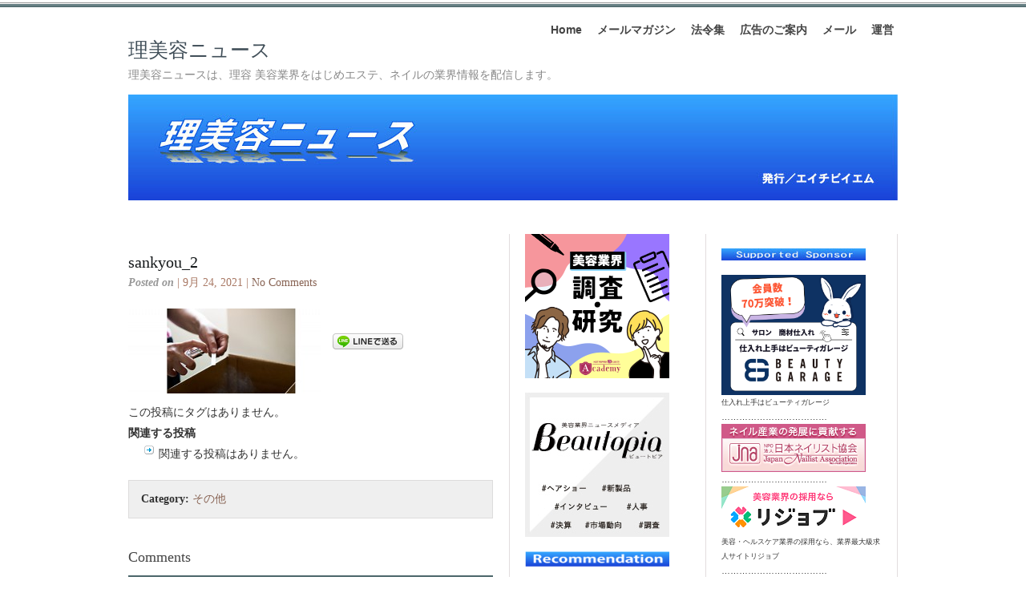

--- FILE ---
content_type: text/html; charset=UTF-8
request_url: https://ribiyo-news.jp/?attachment_id=33137
body_size: 83191
content:
<!DOCTYPE html PUBLIC "-//W3C//DTD XHTML 1.0 Transitional//EN" "http://www.w3.org/TR/xhtml1/DTD/xhtml1-transitional.dtd">
<html xmlns="http://www.w3.org/1999/xhtml">
<head profile="http://gmpg.org/xfn/11">
<meta http-equiv="Content-Type" content="text/html; charset=UTF-8" />
<meta name="distribution" content="global" />
<meta name="robots" content="follow, all" />
<meta name="language" content="en, sv" />

<title>成功へ導く梱包方法 sankyou_2 – 理美容ニュース</title>
<meta name="generator" content="WordPress 2.8.6" />
<!-- leave this for stats please -->

<link rel="Shortcut Icon" href="https://ribiyo-news.jp/wp-content/themes/elements-of-seo/images/favicon.ico" type="image/x-icon" />
<link rel="alternate" type="application/rss+xml" title="RSS 2.0" href="https://ribiyo-news.jp/?feed=rss2" />
<link rel="alternate" type="text/xml" title="RSS .92" href="https://ribiyo-news.jp/?feed=rss" />
<link rel="alternate" type="application/atom+xml" title="Atom 0.3" href="https://ribiyo-news.jp/?feed=atom" />
<link rel="pingback" href="https://ribiyo-news.jp/xmlrpc.php" />
	<link rel='archives' title='2026年1月' href='https://ribiyo-news.jp/?m=202601' />
	<link rel='archives' title='2025年12月' href='https://ribiyo-news.jp/?m=202512' />
	<link rel='archives' title='2025年11月' href='https://ribiyo-news.jp/?m=202511' />
	<link rel='archives' title='2025年10月' href='https://ribiyo-news.jp/?m=202510' />
	<link rel='archives' title='2025年9月' href='https://ribiyo-news.jp/?m=202509' />
	<link rel='archives' title='2025年8月' href='https://ribiyo-news.jp/?m=202508' />
	<link rel='archives' title='2025年7月' href='https://ribiyo-news.jp/?m=202507' />
	<link rel='archives' title='2025年6月' href='https://ribiyo-news.jp/?m=202506' />
	<link rel='archives' title='2025年5月' href='https://ribiyo-news.jp/?m=202505' />
	<link rel='archives' title='2025年4月' href='https://ribiyo-news.jp/?m=202504' />
	<link rel='archives' title='2025年3月' href='https://ribiyo-news.jp/?m=202503' />
	<link rel='archives' title='2025年2月' href='https://ribiyo-news.jp/?m=202502' />
	<link rel='archives' title='2025年1月' href='https://ribiyo-news.jp/?m=202501' />
	<link rel='archives' title='2024年12月' href='https://ribiyo-news.jp/?m=202412' />
	<link rel='archives' title='2024年11月' href='https://ribiyo-news.jp/?m=202411' />
	<link rel='archives' title='2024年10月' href='https://ribiyo-news.jp/?m=202410' />
	<link rel='archives' title='2024年9月' href='https://ribiyo-news.jp/?m=202409' />
	<link rel='archives' title='2024年8月' href='https://ribiyo-news.jp/?m=202408' />
	<link rel='archives' title='2024年7月' href='https://ribiyo-news.jp/?m=202407' />
	<link rel='archives' title='2024年6月' href='https://ribiyo-news.jp/?m=202406' />
	<link rel='archives' title='2024年5月' href='https://ribiyo-news.jp/?m=202405' />
	<link rel='archives' title='2024年4月' href='https://ribiyo-news.jp/?m=202404' />
	<link rel='archives' title='2024年3月' href='https://ribiyo-news.jp/?m=202403' />
	<link rel='archives' title='2024年2月' href='https://ribiyo-news.jp/?m=202402' />
	<link rel='archives' title='2024年1月' href='https://ribiyo-news.jp/?m=202401' />
	<link rel='archives' title='2023年12月' href='https://ribiyo-news.jp/?m=202312' />
	<link rel='archives' title='2023年11月' href='https://ribiyo-news.jp/?m=202311' />
	<link rel='archives' title='2023年10月' href='https://ribiyo-news.jp/?m=202310' />
	<link rel='archives' title='2023年9月' href='https://ribiyo-news.jp/?m=202309' />
	<link rel='archives' title='2023年8月' href='https://ribiyo-news.jp/?m=202308' />
	<link rel='archives' title='2023年7月' href='https://ribiyo-news.jp/?m=202307' />
	<link rel='archives' title='2023年6月' href='https://ribiyo-news.jp/?m=202306' />
	<link rel='archives' title='2023年5月' href='https://ribiyo-news.jp/?m=202305' />
	<link rel='archives' title='2023年4月' href='https://ribiyo-news.jp/?m=202304' />
	<link rel='archives' title='2023年3月' href='https://ribiyo-news.jp/?m=202303' />
	<link rel='archives' title='2023年2月' href='https://ribiyo-news.jp/?m=202302' />
	<link rel='archives' title='2023年1月' href='https://ribiyo-news.jp/?m=202301' />
	<link rel='archives' title='2022年12月' href='https://ribiyo-news.jp/?m=202212' />
	<link rel='archives' title='2022年11月' href='https://ribiyo-news.jp/?m=202211' />
	<link rel='archives' title='2022年10月' href='https://ribiyo-news.jp/?m=202210' />
	<link rel='archives' title='2022年9月' href='https://ribiyo-news.jp/?m=202209' />
	<link rel='archives' title='2022年8月' href='https://ribiyo-news.jp/?m=202208' />
	<link rel='archives' title='2022年7月' href='https://ribiyo-news.jp/?m=202207' />
	<link rel='archives' title='2022年6月' href='https://ribiyo-news.jp/?m=202206' />
	<link rel='archives' title='2022年5月' href='https://ribiyo-news.jp/?m=202205' />
	<link rel='archives' title='2022年4月' href='https://ribiyo-news.jp/?m=202204' />
	<link rel='archives' title='2022年3月' href='https://ribiyo-news.jp/?m=202203' />
	<link rel='archives' title='2022年2月' href='https://ribiyo-news.jp/?m=202202' />
	<link rel='archives' title='2022年1月' href='https://ribiyo-news.jp/?m=202201' />
	<link rel='archives' title='2021年12月' href='https://ribiyo-news.jp/?m=202112' />
	<link rel='archives' title='2021年11月' href='https://ribiyo-news.jp/?m=202111' />
	<link rel='archives' title='2021年10月' href='https://ribiyo-news.jp/?m=202110' />
	<link rel='archives' title='2021年9月' href='https://ribiyo-news.jp/?m=202109' />
	<link rel='archives' title='2021年8月' href='https://ribiyo-news.jp/?m=202108' />
	<link rel='archives' title='2021年7月' href='https://ribiyo-news.jp/?m=202107' />
	<link rel='archives' title='2021年6月' href='https://ribiyo-news.jp/?m=202106' />
	<link rel='archives' title='2021年5月' href='https://ribiyo-news.jp/?m=202105' />
	<link rel='archives' title='2021年4月' href='https://ribiyo-news.jp/?m=202104' />
	<link rel='archives' title='2021年3月' href='https://ribiyo-news.jp/?m=202103' />
	<link rel='archives' title='2021年2月' href='https://ribiyo-news.jp/?m=202102' />
	<link rel='archives' title='2021年1月' href='https://ribiyo-news.jp/?m=202101' />
	<link rel='archives' title='2020年12月' href='https://ribiyo-news.jp/?m=202012' />
	<link rel='archives' title='2020年11月' href='https://ribiyo-news.jp/?m=202011' />
	<link rel='archives' title='2020年10月' href='https://ribiyo-news.jp/?m=202010' />
	<link rel='archives' title='2020年9月' href='https://ribiyo-news.jp/?m=202009' />
	<link rel='archives' title='2020年8月' href='https://ribiyo-news.jp/?m=202008' />
	<link rel='archives' title='2020年7月' href='https://ribiyo-news.jp/?m=202007' />
	<link rel='archives' title='2020年6月' href='https://ribiyo-news.jp/?m=202006' />
	<link rel='archives' title='2020年5月' href='https://ribiyo-news.jp/?m=202005' />
	<link rel='archives' title='2020年4月' href='https://ribiyo-news.jp/?m=202004' />
	<link rel='archives' title='2020年3月' href='https://ribiyo-news.jp/?m=202003' />
	<link rel='archives' title='2020年2月' href='https://ribiyo-news.jp/?m=202002' />
	<link rel='archives' title='2020年1月' href='https://ribiyo-news.jp/?m=202001' />
	<link rel='archives' title='2019年12月' href='https://ribiyo-news.jp/?m=201912' />
	<link rel='archives' title='2019年11月' href='https://ribiyo-news.jp/?m=201911' />
	<link rel='archives' title='2019年10月' href='https://ribiyo-news.jp/?m=201910' />
	<link rel='archives' title='2019年9月' href='https://ribiyo-news.jp/?m=201909' />
	<link rel='archives' title='2019年8月' href='https://ribiyo-news.jp/?m=201908' />
	<link rel='archives' title='2019年7月' href='https://ribiyo-news.jp/?m=201907' />
	<link rel='archives' title='2019年6月' href='https://ribiyo-news.jp/?m=201906' />
	<link rel='archives' title='2019年5月' href='https://ribiyo-news.jp/?m=201905' />
	<link rel='archives' title='2019年4月' href='https://ribiyo-news.jp/?m=201904' />
	<link rel='archives' title='2019年3月' href='https://ribiyo-news.jp/?m=201903' />
	<link rel='archives' title='2019年2月' href='https://ribiyo-news.jp/?m=201902' />
	<link rel='archives' title='2019年1月' href='https://ribiyo-news.jp/?m=201901' />
	<link rel='archives' title='2018年12月' href='https://ribiyo-news.jp/?m=201812' />
	<link rel='archives' title='2018年11月' href='https://ribiyo-news.jp/?m=201811' />
	<link rel='archives' title='2018年10月' href='https://ribiyo-news.jp/?m=201810' />
	<link rel='archives' title='2018年9月' href='https://ribiyo-news.jp/?m=201809' />
	<link rel='archives' title='2018年8月' href='https://ribiyo-news.jp/?m=201808' />
	<link rel='archives' title='2018年7月' href='https://ribiyo-news.jp/?m=201807' />
	<link rel='archives' title='2018年6月' href='https://ribiyo-news.jp/?m=201806' />
	<link rel='archives' title='2018年5月' href='https://ribiyo-news.jp/?m=201805' />
	<link rel='archives' title='2018年4月' href='https://ribiyo-news.jp/?m=201804' />
	<link rel='archives' title='2018年3月' href='https://ribiyo-news.jp/?m=201803' />
	<link rel='archives' title='2018年2月' href='https://ribiyo-news.jp/?m=201802' />
	<link rel='archives' title='2018年1月' href='https://ribiyo-news.jp/?m=201801' />
	<link rel='archives' title='2017年12月' href='https://ribiyo-news.jp/?m=201712' />
	<link rel='archives' title='2017年11月' href='https://ribiyo-news.jp/?m=201711' />
	<link rel='archives' title='2017年10月' href='https://ribiyo-news.jp/?m=201710' />
	<link rel='archives' title='2017年9月' href='https://ribiyo-news.jp/?m=201709' />
	<link rel='archives' title='2017年8月' href='https://ribiyo-news.jp/?m=201708' />
	<link rel='archives' title='2017年7月' href='https://ribiyo-news.jp/?m=201707' />
	<link rel='archives' title='2017年6月' href='https://ribiyo-news.jp/?m=201706' />
	<link rel='archives' title='2017年5月' href='https://ribiyo-news.jp/?m=201705' />
	<link rel='archives' title='2017年4月' href='https://ribiyo-news.jp/?m=201704' />
	<link rel='archives' title='2017年3月' href='https://ribiyo-news.jp/?m=201703' />
	<link rel='archives' title='2017年2月' href='https://ribiyo-news.jp/?m=201702' />
	<link rel='archives' title='2017年1月' href='https://ribiyo-news.jp/?m=201701' />
	<link rel='archives' title='2016年12月' href='https://ribiyo-news.jp/?m=201612' />
	<link rel='archives' title='2016年11月' href='https://ribiyo-news.jp/?m=201611' />
	<link rel='archives' title='2016年10月' href='https://ribiyo-news.jp/?m=201610' />
	<link rel='archives' title='2016年9月' href='https://ribiyo-news.jp/?m=201609' />
	<link rel='archives' title='2016年8月' href='https://ribiyo-news.jp/?m=201608' />
	<link rel='archives' title='2016年7月' href='https://ribiyo-news.jp/?m=201607' />
	<link rel='archives' title='2016年6月' href='https://ribiyo-news.jp/?m=201606' />
	<link rel='archives' title='2016年5月' href='https://ribiyo-news.jp/?m=201605' />
	<link rel='archives' title='2016年4月' href='https://ribiyo-news.jp/?m=201604' />
	<link rel='archives' title='2016年3月' href='https://ribiyo-news.jp/?m=201603' />
	<link rel='archives' title='2016年2月' href='https://ribiyo-news.jp/?m=201602' />
	<link rel='archives' title='2016年1月' href='https://ribiyo-news.jp/?m=201601' />
	<link rel='archives' title='2015年12月' href='https://ribiyo-news.jp/?m=201512' />
	<link rel='archives' title='2015年11月' href='https://ribiyo-news.jp/?m=201511' />
	<link rel='archives' title='2015年10月' href='https://ribiyo-news.jp/?m=201510' />
	<link rel='archives' title='2015年9月' href='https://ribiyo-news.jp/?m=201509' />
	<link rel='archives' title='2015年8月' href='https://ribiyo-news.jp/?m=201508' />
	<link rel='archives' title='2015年7月' href='https://ribiyo-news.jp/?m=201507' />
	<link rel='archives' title='2015年6月' href='https://ribiyo-news.jp/?m=201506' />
	<link rel='archives' title='2015年5月' href='https://ribiyo-news.jp/?m=201505' />
	<link rel='archives' title='2015年4月' href='https://ribiyo-news.jp/?m=201504' />
	<link rel='archives' title='2015年3月' href='https://ribiyo-news.jp/?m=201503' />
	<link rel='archives' title='2015年2月' href='https://ribiyo-news.jp/?m=201502' />
	<link rel='archives' title='2015年1月' href='https://ribiyo-news.jp/?m=201501' />
	<link rel='archives' title='2014年12月' href='https://ribiyo-news.jp/?m=201412' />
	<link rel='archives' title='2014年11月' href='https://ribiyo-news.jp/?m=201411' />
	<link rel='archives' title='2014年10月' href='https://ribiyo-news.jp/?m=201410' />
	<link rel='archives' title='2014年9月' href='https://ribiyo-news.jp/?m=201409' />
	<link rel='archives' title='2014年8月' href='https://ribiyo-news.jp/?m=201408' />
	<link rel='archives' title='2014年7月' href='https://ribiyo-news.jp/?m=201407' />
	<link rel='archives' title='2014年6月' href='https://ribiyo-news.jp/?m=201406' />
	<link rel='archives' title='2014年5月' href='https://ribiyo-news.jp/?m=201405' />
	<link rel='archives' title='2014年4月' href='https://ribiyo-news.jp/?m=201404' />
	<link rel='archives' title='2014年3月' href='https://ribiyo-news.jp/?m=201403' />
	<link rel='archives' title='2014年2月' href='https://ribiyo-news.jp/?m=201402' />
	<link rel='archives' title='2014年1月' href='https://ribiyo-news.jp/?m=201401' />
	<link rel='archives' title='2013年12月' href='https://ribiyo-news.jp/?m=201312' />
	<link rel='archives' title='2013年11月' href='https://ribiyo-news.jp/?m=201311' />
	<link rel='archives' title='2013年10月' href='https://ribiyo-news.jp/?m=201310' />
	<link rel='archives' title='2013年9月' href='https://ribiyo-news.jp/?m=201309' />
	<link rel='archives' title='2013年8月' href='https://ribiyo-news.jp/?m=201308' />
	<link rel='archives' title='2013年7月' href='https://ribiyo-news.jp/?m=201307' />
	<link rel='archives' title='2013年6月' href='https://ribiyo-news.jp/?m=201306' />
	<link rel='archives' title='2013年5月' href='https://ribiyo-news.jp/?m=201305' />
	<link rel='archives' title='2013年4月' href='https://ribiyo-news.jp/?m=201304' />
	<link rel='archives' title='2013年3月' href='https://ribiyo-news.jp/?m=201303' />
	<link rel='archives' title='2013年2月' href='https://ribiyo-news.jp/?m=201302' />
	<link rel='archives' title='2013年1月' href='https://ribiyo-news.jp/?m=201301' />
	<link rel='archives' title='2012年12月' href='https://ribiyo-news.jp/?m=201212' />
	<link rel='archives' title='2012年11月' href='https://ribiyo-news.jp/?m=201211' />
	<link rel='archives' title='2012年10月' href='https://ribiyo-news.jp/?m=201210' />
	<link rel='archives' title='2012年9月' href='https://ribiyo-news.jp/?m=201209' />
	<link rel='archives' title='2012年8月' href='https://ribiyo-news.jp/?m=201208' />
	<link rel='archives' title='2012年7月' href='https://ribiyo-news.jp/?m=201207' />
	<link rel='archives' title='2012年6月' href='https://ribiyo-news.jp/?m=201206' />
	<link rel='archives' title='2012年5月' href='https://ribiyo-news.jp/?m=201205' />
	<link rel='archives' title='2012年4月' href='https://ribiyo-news.jp/?m=201204' />
	<link rel='archives' title='2012年3月' href='https://ribiyo-news.jp/?m=201203' />
	<link rel='archives' title='2012年2月' href='https://ribiyo-news.jp/?m=201202' />
	<link rel='archives' title='2012年1月' href='https://ribiyo-news.jp/?m=201201' />
	<link rel='archives' title='2011年12月' href='https://ribiyo-news.jp/?m=201112' />
	<link rel='archives' title='2011年11月' href='https://ribiyo-news.jp/?m=201111' />
	<link rel='archives' title='2011年10月' href='https://ribiyo-news.jp/?m=201110' />
	<link rel='archives' title='2011年9月' href='https://ribiyo-news.jp/?m=201109' />
	<link rel='archives' title='2011年8月' href='https://ribiyo-news.jp/?m=201108' />
	<link rel='archives' title='2011年7月' href='https://ribiyo-news.jp/?m=201107' />
	<link rel='archives' title='2011年6月' href='https://ribiyo-news.jp/?m=201106' />
	<link rel='archives' title='2011年5月' href='https://ribiyo-news.jp/?m=201105' />
	<link rel='archives' title='2011年4月' href='https://ribiyo-news.jp/?m=201104' />
	<link rel='archives' title='2011年3月' href='https://ribiyo-news.jp/?m=201103' />
	<link rel='archives' title='2011年2月' href='https://ribiyo-news.jp/?m=201102' />
	<link rel='archives' title='2011年1月' href='https://ribiyo-news.jp/?m=201101' />
	<link rel='archives' title='2010年12月' href='https://ribiyo-news.jp/?m=201012' />
	<link rel='archives' title='2010年11月' href='https://ribiyo-news.jp/?m=201011' />
	<link rel='archives' title='2010年10月' href='https://ribiyo-news.jp/?m=201010' />
	<link rel='archives' title='2010年9月' href='https://ribiyo-news.jp/?m=201009' />
	<link rel='archives' title='2010年8月' href='https://ribiyo-news.jp/?m=201008' />
	<link rel='archives' title='2010年7月' href='https://ribiyo-news.jp/?m=201007' />
	<link rel='archives' title='2010年6月' href='https://ribiyo-news.jp/?m=201006' />
	<link rel='archives' title='2010年5月' href='https://ribiyo-news.jp/?m=201005' />
	<link rel='archives' title='2010年4月' href='https://ribiyo-news.jp/?m=201004' />
	<link rel='archives' title='2010年3月' href='https://ribiyo-news.jp/?m=201003' />
	<link rel='archives' title='2010年2月' href='https://ribiyo-news.jp/?m=201002' />
	<link rel='archives' title='2010年1月' href='https://ribiyo-news.jp/?m=201001' />
	<link rel='archives' title='2009年12月' href='https://ribiyo-news.jp/?m=200912' />
	<link rel='archives' title='2009年11月' href='https://ribiyo-news.jp/?m=200911' />
	<link rel='archives' title='2009年10月' href='https://ribiyo-news.jp/?m=200910' />
<script type="text/javascript" src="http://yui.yahooapis.com/combo?2.7.0/build/yahoo-dom-event/yahoo-dom-event.js&2.7.0/build/animation/animation-min.js"></script><link rel="stylesheet" type="text/css" href="https://ribiyo-news.jp/wp-content/plugins/wp-to-top/css/wp-to-top.css" /><!--[if lte IE 6]><link rel="stylesheet" type="text/css" href="https://ribiyo-news.jp/wp-content/plugins/wp-to-top/css/wp-to-topie6.css" /><![endif]--><link rel="alternate" type="application/rss+xml" title="理美容ニュース &raquo; sankyou_2 のコメントのフィード" href="https://ribiyo-news.jp/?feed=rss2&amp;p=33137" />
<link rel='stylesheet' id='contact-form-7-css'  href='https://ribiyo-news.jp/wp-content/plugins/contact-form-7/styles.css?ver=2.2.1' type='text/css' media='all' />
<link rel='stylesheet' id='wp-pagenavi-css'  href='https://ribiyo-news.jp/wp-content/plugins/wp-pagenavi/pagenavi-css.css?ver=2.70' type='text/css' media='' />
<script type='text/javascript' src='https://ribiyo-news.jp/wp-content/plugins/wp-to-top/js/wp-to-top.js?ver=2.8.6'></script>
<script type='text/javascript' src='https://ribiyo-news.jp/wp-includes/js/jquery/jquery.js?ver=1.3.2'></script>
<link rel="EditURI" type="application/rsd+xml" title="RSD" href="https://ribiyo-news.jp/xmlrpc.php?rsd" />
<link rel="wlwmanifest" type="application/wlwmanifest+xml" href="https://ribiyo-news.jp/wp-includes/wlwmanifest.xml" /> 
<link rel='index' title='理美容ニュース' href='https://ribiyo-news.jp' />
<link rel='up' title='成功へ導く梱包方法' href='https://ribiyo-news.jp/?p=33135' />
<link rel='prev' title='成功へ導く梱包方法' href='https://ribiyo-news.jp/?p=33135' />
<meta name="generator" content="WordPress 2.8.6" />

<!-- All in One SEO Pack 1.6.10.2 by Michael Torbert of Semper Fi Web Design[418,460] -->
<link rel="canonical" href="https://ribiyo-news.jp/?attachment_id=33137" />
<!-- /all in one seo pack -->
<link rel="alternate" media="handheld" type="text/html" href="https://ribiyo-news.jp/?attachment_id=33137" />
<!-- BEGIN: WP Social Bookmarking Light -->
<script type="text/javascript" src="http://connect.facebook.net/ja_JP/all.js#xfbml=1"></script>
<style type="text/css">
.wp_social_bookmarking_light{
    border: 0 !important;
    padding: 0 !important;
    margin: 0 !important;
}
.wp_social_bookmarking_light div{
    float: left !important;
    border: 0 !important;
    padding: 0 !important;
    margin: 0 5px 0px 0 !important;
    height: 23px !important;
    text-indent: 0 !important;
}
.wp_social_bookmarking_light img{
    border: 0 !important;
    padding: 0;
    margin: 0;
    vertical-align: top !important;
}
.wp_social_bookmarking_light_clear{
    clear: both !important;
}
.wsbl_twitter{
    width: 100px;
}</style>
<!-- END: WP Social Bookmarking Light -->
<style type="text/css" media="screen">
<!-- @import url( https://ribiyo-news.jp/wp-content/themes/elements-of-seo/style.css ); -->
</style>
</head>

<body>

<div id="wrap">

<div id="stripe"></div>

	<div id="nav">
		<ul>
			<li><a href="https://ribiyo-news.jp">Home</a></li>
			<li class="page_item page-item-134"><a href="https://ribiyo-news.jp/?page_id=134" title="メールマガジン">メールマガジン</a></li>
<li class="page_item page-item-918"><a href="https://ribiyo-news.jp/?page_id=918" title="法令集">法令集</a></li>
<li class="page_item page-item-137"><a href="https://ribiyo-news.jp/?page_id=137" title="広告のご案内">広告のご案内</a></li>
<li class="page_item page-item-132"><a href="https://ribiyo-news.jp/?page_id=132" title="メール">メール</a></li>
<li class="page_item page-item-141"><a href="https://ribiyo-news.jp/?page_id=141" title="運営">運営</a></li>
		</ul>
	</div>

	<div id="masthead">
		<h1><a href="https://ribiyo-news.jp">理美容ニュース</a></h1>
		<h3>理美容ニュースは、理容 美容業界をはじめエステ、ネイルの業界情報を配信します。</h3>
	</div>

	<div id="banner" onclick="location.href='https://ribiyo-news.jp';" style="cursor: pointer;"></div>

<div id="content">

<div id="contentleft">
		<h1><a href="https://ribiyo-news.jp/?attachment_id=33137" rel="bookmark">sankyou_2</a></h1>
	
	<p class="date"><b>Posted on</b> | 9月 24, 2021 | <a href="https://ribiyo-news.jp/?attachment_id=33137#respond" title="sankyou_2 へのコメント">No Comments</a></p>
	
	  
	<p class="attachment"><a href='https://ribiyo-news.jp/wp-content/uploads/2021/09/sankyou_22.jpg' title='sankyou_2'><img width="240" height="106" src="https://ribiyo-news.jp/wp-content/uploads/2021/09/sankyou_22-240x106.jpg" class="attachment-medium" alt="" title="sankyou_2" /></a></p>
<div class='wp_social_bookmarking_light'><div class="wsbl_facebook_like"><fb:like href="https://ribiyo-news.jp/?attachment_id=33137" send="false" layout="button_count" width="100" show_faces="false" action="like" colorscheme="light" font=""></fb:like></div><div class="wsbl_twitter"><iframe allowtransparency="true" frameborder="0" scrolling="no" src="http://platform.twitter.com/widgets/tweet_button.html?url=https%3A%2F%2Fribiyo-news.jp%2F%3Fattachment_id%3D33137&amp;text=sankyou_2&amp;lang=ja&amp;count=horizontal" style="width:130px; height:20px;"></iframe></div><div class="wsbl_line"><a href='http://line.naver.jp/R/msg/text/?sankyou_2%0D%0Ahttps://ribiyo-news.jp/?attachment_id=33137' title='LINEで送る' rel=nofollow class='wp_social_bookmarking_light_a' target=_blank><img src='https://ribiyo-news.jp/wp-content/plugins/wp-social-bookmarking-light/images/line88x20.png' alt='LINEで送る' title='LINEで送る' width='88' height='20' class='wp_social_bookmarking_light_img' /></a></div></div><br class='wp_social_bookmarking_light_clear' />この投稿にタグはありません。
	<h4>関連する投稿</h4>
	<ul class="st-related-posts">
	<li>関連する投稿はありません。</li>
	</ul>

<div style="clear:both;"></div>
	
	<div class="bt-links"><strong>Category:</strong> <a href="https://ribiyo-news.jp/?cat=50" title="その他 の投稿をすべて表示" rel="category">その他</a><br /></div>
	
	<!--
	<rdf:RDF xmlns:rdf="http://www.w3.org/1999/02/22-rdf-syntax-ns#"
				xmlns:dc="http://purl.org/dc/elements/1.1/"
				xmlns:trackback="http://madskills.com/public/xml/rss/module/trackback/">
			<rdf:Description rdf:about="https://ribiyo-news.jp/?attachment_id=33137"
    dc:identifier="https://ribiyo-news.jp/?attachment_id=33137"
    dc:title="sankyou_2"
    trackback:ping="https://ribiyo-news.jp/wp-trackback.php?p=33137" />
</rdf:RDF>	-->
	
	<h3>Comments</h3>
	
<!-- You can start editing here. -->

<div id="commentblock">

			<!-- If comments are closed. -->
		<p class="nocomments">Comments are closed.</p></div>

	

	
	
	</div>
	
<!-- begin l_sidebar -->

	<div id="l_sidebar">

	<li id="text-22" class="widget widget_text">			<div class="textwidget"><a href="https://hba.beauty.hotpepper.jp/search/?vos=othbaxotrbotrb20221018"><img src="https://ribiyo-news.jp/wp-content/uploads/2022/10/bnr_ribiyo-news_search_top.png" border="0" alt="“beauty.hotpepper"></a>
</br>
</br>
<a href="https://www.beautopia.jp/?utm_source=ribiyonews&utm_medium=affiliate"><img src="https://ribiyo-news.jp/wp-content/uploads/2025/03/beautopia-salon-news-ad.jpg" border="0" alt="“first"></a></div>
		</li>
<li id="text-2" class="widget widget_text">			<div class="textwidget"><br>
<img src="https://ribiyo-news.jp/wp-content/uploads/2014/09/recommendation_logo180.png" width="180" height="20"><br>
&nbsp;<br>

<a href="https://ribiyo-news.jp/?p=48426"><img src=https://ribiyo-news.jp/wp-content/uploads/2025/11/bishou2025.jpg
" border="0" alt="“"></a><br>
美翔祭“Anniversary”<br><br>

<a href="https://ribiyo-news.jp/?p=47705
"><img src=https://ribiyo-news.jp/wp-content/uploads/2025/09/hair.jpg
" border="0" alt="1 direction"></a><br>
1 direction/110th TM mode<br><br>

<a href="https://ribiyo-news.jp/?p=47702
"><img src=https://ribiyo-news.jp/wp-content/uploads/2025/09/obi.jpg
" border="0" alt="「フージョン」「櫻花）」"></a><br>
「フージョン」「櫻花）」/110th TM mode<br><br>

<a href="https://ribiyo-news.jp/?p=47657
"><img src=https://ribiyo-news.jp/wp-content/uploads/2025/09/iwatani_180.jpg
" border="0" alt="Chronos Kairos"></a><br>
Chronos Kairos<br><br>

<a href="https://ribiyo-news.jp/?p=47525
"><img src=https://ribiyo-news.jp/wp-content/uploads/2025/08/1801.jpg
" border="0" alt="“zero essence"></a><br>
zero essence<br><br>

<a href="https://ribiyonews-plus.jp/?p=14616
"><img src=https://ribiyo-news.jp/wp-content/uploads/2025/08/180.jpg
" border="0" alt="“Hair Creation-2026「Eance」"></a><br>
Hair Creation-2026「Eance」<br><br>

<a href="https://ribiyo-news.jp/?p=42768"><img src=https://ribiyo-news.jp/wp-content/uploads/2024/06/nail_180.png
" border="0" alt="“Become a nail artist"></a><br>
Become a nail artist<br><br>
</div>
		</li>
<li id="search-3" class="widget widget_search"><h2 class="widgettitle">理美容ニュース検索</h2>
<form role="search" method="get" id="searchform" action="https://ribiyo-news.jp/" >
	<div><label class="screen-reader-text" for="s">検索:</label>
	<input type="text" value="" name="s" id="s" />
	<input type="submit" id="searchsubmit" value="検索" />
	</div>
	</form></li>
<li id="text-17" class="widget widget_text"><h2 class="widgettitle">データ＜資料／政府、日本公庫＞</h2>
			<div class="textwidget"><p>【美容系料金／2024年】<br />
小売物価統計調査より<br />
＜2025年5月＞<br />
（県庁所在都市の平均）<br />
品目／料金(円)／(前年比)<br />
理髪料／3,728(+60)<br />
パーマネント代／8,697(+153)<br />
カット代／3,735(+52)<br />
ヘアカラーリング代／6,375(+133)<br />
エステティック料金／12,264(＋276)<br />
‥‥‥‥‥‥‥‥<br />
【消費者物価指数／2024年】<br />
＜2025年1月＞<br />
品目：指数(前年比)<br />
総合指数：108.5(＋2.7)<br />
理髪料：103.3(＋1.4)<br />
パーマネント代：104.3(＋1.4)<br />
カット代：104.4(＋1.5)<br />
ヘアカラーリング代：104.3(＋1.5)<br />
エステティック料金：106.2(＋1.5)<br />
＊2020年＝100<br />
‥‥‥‥‥‥‥‥<br />
【美容品目の家計調査／2024年】<br />
1世帯当り年間支払金額<br />
＜2025年2月＞<br />
品目：金額(前年比／％)<br />
理髪：4903円（＋0.4）<br />
パーマ：2430円（－1.7）<br />
カット：6991円（+2.8）<br />
その他：2万4160円（+5.4）<br />
＊家計調査「二人以上の世帯」より<br />
‥‥‥‥‥‥‥‥<br />
【日本政策金融公庫・生衛融資】<br />
＜2026年1月5日発表＞<br />
融資の種類：利率<br />
・無担保融資の基準金利（税務申告を2期終えている人）：3.20-4.70％<br />
・有担保融資の基準金利：2.20-4.30％<br />
・マル経融資（特利Ｆ）：2.30％<br />
＊条件によって金利が違います。<br />
＊上記以外の融資と利率は<br />
<A target="_blank" href="https://www.jfc.go.jp/n/rate/index.html">日本公庫融資情報</A></p>
</div>
		</li>
<li id="text-25" class="widget widget_text"><h2 class="widgettitle">業界データ</h2>
			<div class="textwidget"><a href="https://ribiyonews-plus.jp/?p=14560" target="_blank">国勢調査にみる理美容師数100年の推移</a>
<br>
<a href="https://ribiyonews-plus.jp/?p=14568" target="_blank">国勢調査(2020年)</a>
<br>
<a href="https://ribiyonews-plus.jp/?p=14702" target="_blank">経済センサス活動調査（2021年）</a>
<br>
<a href="https://ribiyo-news.jp/?p=31467" target="_blank">経済センサス基礎調査（2019年）</a>
<br>
<a href="https://ribiyo-news.jp/?p=37985
" target="_blank">経済センサス活動調査（2016年）細分類</a>
<br>
<a href="https://ribiyo-news.jp/?p=39267" target="_blank">PIO-NET相談件数（2022年度）</a>
<br>
<a href="https://ribiyo-news.jp/?p=43917" target="_blank">新規免許登録件数（令和5年度）</a>
<br>
<a href="https://ribiyo-news.jp/?p=40433" target="_blank">衛生行政報告（2023年3月末）</a>
<br>
<a href="https://ribiyo-news.jp/?p=46044" target="_blank">小売物価統計調査／2024年</a>
<br>
<a href="https://ribiyo-news.jp/?p=35729" target="_blank">推定市場規模（2021年）</a>
<br>
<a href="https://ribiyo-news.jp/?p=45121" target="_blank">美容系消費者物価指数（2024年）</a>
<br>
<a href="https://ribiyo-news.jp/?p=45258" target="_blank">家計調査2024年</a>
<br>
<a href="https://ribiyo-news.jp/?p=39759" target="_blank">家計調査　長期データ</a>
<br>
<a href="https://ribiyo-news.jp/?p=45763" target="_blank">賃金構造基本統計調査（ 2024年）</a>
<br>
<a href="https://ribiyo-news.jp/?p=31570" target="_blank">経済構造実態調査／2019年</a>
<br>
<a href="https://ribiyo-news.jp/?p=32421" target="_blank">卒就職者の美容業離職状況（2016年）</a>
<br>
<a href="http://ribiyo-news.jp/?p=26751" target="_blank">訪問理美容の利用実態調査</a>
<br>
<a href="http://ribiyo-news.jp/?p=27327" target="_blank">専門学校生調査（2016年）</a>
<br>
<a href="https://ribiyo-news.jp/?p=44261" target="_blank">白髪・薄毛人口（2024年）</a>
<br>
<a href="https://ribiyo-news.jp/?p=44552" target="_blank">理容・美容　組合員数（2024年）</a>
<br>
<a href="https://ribiyo-news.jp/?p=46385" target="_blank">理美容師のカスハラ被害（2024年）</a>
<br>
<a href="https://ribiyo-news.jp/?p=46370" target="_blank">理容統計年報（2025年版）</a>
<br>
<a href="https://ribiyo-news.jp/?p=46982" target="_blank">美容センサス2025年上期</a>
<br>
<a href="https://ribiyo-news.jp/?p=46126" target="_blank">美容サロン就業実態調査2025</a>
<br>
</div>
		</li>
<li id="archives-2" class="widget widget_archive"><h2 class="widgettitle">理美容ニュース　過去記事</h2>
		<select name="archive-dropdown" onchange='document.location.href=this.options[this.selectedIndex].value;'> <option value="">月を選択</option> 	<option value='https://ribiyo-news.jp/?m=202601'> 2026年1月 &nbsp;(39)</option>
	<option value='https://ribiyo-news.jp/?m=202512'> 2025年12月 &nbsp;(67)</option>
	<option value='https://ribiyo-news.jp/?m=202511'> 2025年11月 &nbsp;(82)</option>
	<option value='https://ribiyo-news.jp/?m=202510'> 2025年10月 &nbsp;(78)</option>
	<option value='https://ribiyo-news.jp/?m=202509'> 2025年9月 &nbsp;(75)</option>
	<option value='https://ribiyo-news.jp/?m=202508'> 2025年8月 &nbsp;(47)</option>
	<option value='https://ribiyo-news.jp/?m=202507'> 2025年7月 &nbsp;(80)</option>
	<option value='https://ribiyo-news.jp/?m=202506'> 2025年6月 &nbsp;(73)</option>
	<option value='https://ribiyo-news.jp/?m=202505'> 2025年5月 &nbsp;(89)</option>
	<option value='https://ribiyo-news.jp/?m=202504'> 2025年4月 &nbsp;(75)</option>
	<option value='https://ribiyo-news.jp/?m=202503'> 2025年3月 &nbsp;(72)</option>
	<option value='https://ribiyo-news.jp/?m=202502'> 2025年2月 &nbsp;(71)</option>
	<option value='https://ribiyo-news.jp/?m=202501'> 2025年1月 &nbsp;(54)</option>
	<option value='https://ribiyo-news.jp/?m=202412'> 2024年12月 &nbsp;(53)</option>
	<option value='https://ribiyo-news.jp/?m=202411'> 2024年11月 &nbsp;(72)</option>
	<option value='https://ribiyo-news.jp/?m=202410'> 2024年10月 &nbsp;(71)</option>
	<option value='https://ribiyo-news.jp/?m=202409'> 2024年9月 &nbsp;(60)</option>
	<option value='https://ribiyo-news.jp/?m=202408'> 2024年8月 &nbsp;(72)</option>
	<option value='https://ribiyo-news.jp/?m=202407'> 2024年7月 &nbsp;(59)</option>
	<option value='https://ribiyo-news.jp/?m=202406'> 2024年6月 &nbsp;(68)</option>
	<option value='https://ribiyo-news.jp/?m=202405'> 2024年5月 &nbsp;(68)</option>
	<option value='https://ribiyo-news.jp/?m=202404'> 2024年4月 &nbsp;(82)</option>
	<option value='https://ribiyo-news.jp/?m=202403'> 2024年3月 &nbsp;(86)</option>
	<option value='https://ribiyo-news.jp/?m=202402'> 2024年2月 &nbsp;(80)</option>
	<option value='https://ribiyo-news.jp/?m=202401'> 2024年1月 &nbsp;(57)</option>
	<option value='https://ribiyo-news.jp/?m=202312'> 2023年12月 &nbsp;(57)</option>
	<option value='https://ribiyo-news.jp/?m=202311'> 2023年11月 &nbsp;(75)</option>
	<option value='https://ribiyo-news.jp/?m=202310'> 2023年10月 &nbsp;(81)</option>
	<option value='https://ribiyo-news.jp/?m=202309'> 2023年9月 &nbsp;(85)</option>
	<option value='https://ribiyo-news.jp/?m=202308'> 2023年8月 &nbsp;(76)</option>
	<option value='https://ribiyo-news.jp/?m=202307'> 2023年7月 &nbsp;(71)</option>
	<option value='https://ribiyo-news.jp/?m=202306'> 2023年6月 &nbsp;(89)</option>
	<option value='https://ribiyo-news.jp/?m=202305'> 2023年5月 &nbsp;(79)</option>
	<option value='https://ribiyo-news.jp/?m=202304'> 2023年4月 &nbsp;(81)</option>
	<option value='https://ribiyo-news.jp/?m=202303'> 2023年3月 &nbsp;(76)</option>
	<option value='https://ribiyo-news.jp/?m=202302'> 2023年2月 &nbsp;(59)</option>
	<option value='https://ribiyo-news.jp/?m=202301'> 2023年1月 &nbsp;(63)</option>
	<option value='https://ribiyo-news.jp/?m=202212'> 2022年12月 &nbsp;(54)</option>
	<option value='https://ribiyo-news.jp/?m=202211'> 2022年11月 &nbsp;(71)</option>
	<option value='https://ribiyo-news.jp/?m=202210'> 2022年10月 &nbsp;(61)</option>
	<option value='https://ribiyo-news.jp/?m=202209'> 2022年9月 &nbsp;(73)</option>
	<option value='https://ribiyo-news.jp/?m=202208'> 2022年8月 &nbsp;(70)</option>
	<option value='https://ribiyo-news.jp/?m=202207'> 2022年7月 &nbsp;(57)</option>
	<option value='https://ribiyo-news.jp/?m=202206'> 2022年6月 &nbsp;(63)</option>
	<option value='https://ribiyo-news.jp/?m=202205'> 2022年5月 &nbsp;(46)</option>
	<option value='https://ribiyo-news.jp/?m=202204'> 2022年4月 &nbsp;(79)</option>
	<option value='https://ribiyo-news.jp/?m=202203'> 2022年3月 &nbsp;(64)</option>
	<option value='https://ribiyo-news.jp/?m=202202'> 2022年2月 &nbsp;(69)</option>
	<option value='https://ribiyo-news.jp/?m=202201'> 2022年1月 &nbsp;(56)</option>
	<option value='https://ribiyo-news.jp/?m=202112'> 2021年12月 &nbsp;(57)</option>
	<option value='https://ribiyo-news.jp/?m=202111'> 2021年11月 &nbsp;(72)</option>
	<option value='https://ribiyo-news.jp/?m=202110'> 2021年10月 &nbsp;(73)</option>
	<option value='https://ribiyo-news.jp/?m=202109'> 2021年9月 &nbsp;(60)</option>
	<option value='https://ribiyo-news.jp/?m=202108'> 2021年8月 &nbsp;(48)</option>
	<option value='https://ribiyo-news.jp/?m=202107'> 2021年7月 &nbsp;(59)</option>
	<option value='https://ribiyo-news.jp/?m=202106'> 2021年6月 &nbsp;(68)</option>
	<option value='https://ribiyo-news.jp/?m=202105'> 2021年5月 &nbsp;(50)</option>
	<option value='https://ribiyo-news.jp/?m=202104'> 2021年4月 &nbsp;(79)</option>
	<option value='https://ribiyo-news.jp/?m=202103'> 2021年3月 &nbsp;(67)</option>
	<option value='https://ribiyo-news.jp/?m=202102'> 2021年2月 &nbsp;(65)</option>
	<option value='https://ribiyo-news.jp/?m=202101'> 2021年1月 &nbsp;(38)</option>
	<option value='https://ribiyo-news.jp/?m=202012'> 2020年12月 &nbsp;(53)</option>
	<option value='https://ribiyo-news.jp/?m=202011'> 2020年11月 &nbsp;(72)</option>
	<option value='https://ribiyo-news.jp/?m=202010'> 2020年10月 &nbsp;(63)</option>
	<option value='https://ribiyo-news.jp/?m=202009'> 2020年9月 &nbsp;(62)</option>
	<option value='https://ribiyo-news.jp/?m=202008'> 2020年8月 &nbsp;(65)</option>
	<option value='https://ribiyo-news.jp/?m=202007'> 2020年7月 &nbsp;(63)</option>
	<option value='https://ribiyo-news.jp/?m=202006'> 2020年6月 &nbsp;(71)</option>
	<option value='https://ribiyo-news.jp/?m=202005'> 2020年5月 &nbsp;(62)</option>
	<option value='https://ribiyo-news.jp/?m=202004'> 2020年4月 &nbsp;(73)</option>
	<option value='https://ribiyo-news.jp/?m=202003'> 2020年3月 &nbsp;(65)</option>
	<option value='https://ribiyo-news.jp/?m=202002'> 2020年2月 &nbsp;(60)</option>
	<option value='https://ribiyo-news.jp/?m=202001'> 2020年1月 &nbsp;(46)</option>
	<option value='https://ribiyo-news.jp/?m=201912'> 2019年12月 &nbsp;(60)</option>
	<option value='https://ribiyo-news.jp/?m=201911'> 2019年11月 &nbsp;(69)</option>
	<option value='https://ribiyo-news.jp/?m=201910'> 2019年10月 &nbsp;(71)</option>
	<option value='https://ribiyo-news.jp/?m=201909'> 2019年9月 &nbsp;(69)</option>
	<option value='https://ribiyo-news.jp/?m=201908'> 2019年8月 &nbsp;(45)</option>
	<option value='https://ribiyo-news.jp/?m=201907'> 2019年7月 &nbsp;(62)</option>
	<option value='https://ribiyo-news.jp/?m=201906'> 2019年6月 &nbsp;(57)</option>
	<option value='https://ribiyo-news.jp/?m=201905'> 2019年5月 &nbsp;(56)</option>
	<option value='https://ribiyo-news.jp/?m=201904'> 2019年4月 &nbsp;(47)</option>
	<option value='https://ribiyo-news.jp/?m=201903'> 2019年3月 &nbsp;(66)</option>
	<option value='https://ribiyo-news.jp/?m=201902'> 2019年2月 &nbsp;(51)</option>
	<option value='https://ribiyo-news.jp/?m=201901'> 2019年1月 &nbsp;(45)</option>
	<option value='https://ribiyo-news.jp/?m=201812'> 2018年12月 &nbsp;(52)</option>
	<option value='https://ribiyo-news.jp/?m=201811'> 2018年11月 &nbsp;(65)</option>
	<option value='https://ribiyo-news.jp/?m=201810'> 2018年10月 &nbsp;(62)</option>
	<option value='https://ribiyo-news.jp/?m=201809'> 2018年9月 &nbsp;(52)</option>
	<option value='https://ribiyo-news.jp/?m=201808'> 2018年8月 &nbsp;(40)</option>
	<option value='https://ribiyo-news.jp/?m=201807'> 2018年7月 &nbsp;(57)</option>
	<option value='https://ribiyo-news.jp/?m=201806'> 2018年6月 &nbsp;(58)</option>
	<option value='https://ribiyo-news.jp/?m=201805'> 2018年5月 &nbsp;(61)</option>
	<option value='https://ribiyo-news.jp/?m=201804'> 2018年4月 &nbsp;(64)</option>
	<option value='https://ribiyo-news.jp/?m=201803'> 2018年3月 &nbsp;(73)</option>
	<option value='https://ribiyo-news.jp/?m=201802'> 2018年2月 &nbsp;(54)</option>
	<option value='https://ribiyo-news.jp/?m=201801'> 2018年1月 &nbsp;(57)</option>
	<option value='https://ribiyo-news.jp/?m=201712'> 2017年12月 &nbsp;(45)</option>
	<option value='https://ribiyo-news.jp/?m=201711'> 2017年11月 &nbsp;(57)</option>
	<option value='https://ribiyo-news.jp/?m=201710'> 2017年10月 &nbsp;(57)</option>
	<option value='https://ribiyo-news.jp/?m=201709'> 2017年9月 &nbsp;(53)</option>
	<option value='https://ribiyo-news.jp/?m=201708'> 2017年8月 &nbsp;(46)</option>
	<option value='https://ribiyo-news.jp/?m=201707'> 2017年7月 &nbsp;(51)</option>
	<option value='https://ribiyo-news.jp/?m=201706'> 2017年6月 &nbsp;(52)</option>
	<option value='https://ribiyo-news.jp/?m=201705'> 2017年5月 &nbsp;(62)</option>
	<option value='https://ribiyo-news.jp/?m=201704'> 2017年4月 &nbsp;(56)</option>
	<option value='https://ribiyo-news.jp/?m=201703'> 2017年3月 &nbsp;(60)</option>
	<option value='https://ribiyo-news.jp/?m=201702'> 2017年2月 &nbsp;(51)</option>
	<option value='https://ribiyo-news.jp/?m=201701'> 2017年1月 &nbsp;(63)</option>
	<option value='https://ribiyo-news.jp/?m=201612'> 2016年12月 &nbsp;(58)</option>
	<option value='https://ribiyo-news.jp/?m=201611'> 2016年11月 &nbsp;(55)</option>
	<option value='https://ribiyo-news.jp/?m=201610'> 2016年10月 &nbsp;(65)</option>
	<option value='https://ribiyo-news.jp/?m=201609'> 2016年9月 &nbsp;(64)</option>
	<option value='https://ribiyo-news.jp/?m=201608'> 2016年8月 &nbsp;(38)</option>
	<option value='https://ribiyo-news.jp/?m=201607'> 2016年7月 &nbsp;(59)</option>
	<option value='https://ribiyo-news.jp/?m=201606'> 2016年6月 &nbsp;(55)</option>
	<option value='https://ribiyo-news.jp/?m=201605'> 2016年5月 &nbsp;(51)</option>
	<option value='https://ribiyo-news.jp/?m=201604'> 2016年4月 &nbsp;(60)</option>
	<option value='https://ribiyo-news.jp/?m=201603'> 2016年3月 &nbsp;(74)</option>
	<option value='https://ribiyo-news.jp/?m=201602'> 2016年2月 &nbsp;(53)</option>
	<option value='https://ribiyo-news.jp/?m=201601'> 2016年1月 &nbsp;(53)</option>
	<option value='https://ribiyo-news.jp/?m=201512'> 2015年12月 &nbsp;(52)</option>
	<option value='https://ribiyo-news.jp/?m=201511'> 2015年11月 &nbsp;(56)</option>
	<option value='https://ribiyo-news.jp/?m=201510'> 2015年10月 &nbsp;(64)</option>
	<option value='https://ribiyo-news.jp/?m=201509'> 2015年9月 &nbsp;(67)</option>
	<option value='https://ribiyo-news.jp/?m=201508'> 2015年8月 &nbsp;(55)</option>
	<option value='https://ribiyo-news.jp/?m=201507'> 2015年7月 &nbsp;(58)</option>
	<option value='https://ribiyo-news.jp/?m=201506'> 2015年6月 &nbsp;(55)</option>
	<option value='https://ribiyo-news.jp/?m=201505'> 2015年5月 &nbsp;(54)</option>
	<option value='https://ribiyo-news.jp/?m=201504'> 2015年4月 &nbsp;(56)</option>
	<option value='https://ribiyo-news.jp/?m=201503'> 2015年3月 &nbsp;(68)</option>
	<option value='https://ribiyo-news.jp/?m=201502'> 2015年2月 &nbsp;(45)</option>
	<option value='https://ribiyo-news.jp/?m=201501'> 2015年1月 &nbsp;(47)</option>
	<option value='https://ribiyo-news.jp/?m=201412'> 2014年12月 &nbsp;(55)</option>
	<option value='https://ribiyo-news.jp/?m=201411'> 2014年11月 &nbsp;(66)</option>
	<option value='https://ribiyo-news.jp/?m=201410'> 2014年10月 &nbsp;(59)</option>
	<option value='https://ribiyo-news.jp/?m=201409'> 2014年9月 &nbsp;(58)</option>
	<option value='https://ribiyo-news.jp/?m=201408'> 2014年8月 &nbsp;(56)</option>
	<option value='https://ribiyo-news.jp/?m=201407'> 2014年7月 &nbsp;(68)</option>
	<option value='https://ribiyo-news.jp/?m=201406'> 2014年6月 &nbsp;(66)</option>
	<option value='https://ribiyo-news.jp/?m=201405'> 2014年5月 &nbsp;(65)</option>
	<option value='https://ribiyo-news.jp/?m=201404'> 2014年4月 &nbsp;(62)</option>
	<option value='https://ribiyo-news.jp/?m=201403'> 2014年3月 &nbsp;(57)</option>
	<option value='https://ribiyo-news.jp/?m=201402'> 2014年2月 &nbsp;(42)</option>
	<option value='https://ribiyo-news.jp/?m=201401'> 2014年1月 &nbsp;(51)</option>
	<option value='https://ribiyo-news.jp/?m=201312'> 2013年12月 &nbsp;(38)</option>
	<option value='https://ribiyo-news.jp/?m=201311'> 2013年11月 &nbsp;(54)</option>
	<option value='https://ribiyo-news.jp/?m=201310'> 2013年10月 &nbsp;(75)</option>
	<option value='https://ribiyo-news.jp/?m=201309'> 2013年9月 &nbsp;(58)</option>
	<option value='https://ribiyo-news.jp/?m=201308'> 2013年8月 &nbsp;(43)</option>
	<option value='https://ribiyo-news.jp/?m=201307'> 2013年7月 &nbsp;(55)</option>
	<option value='https://ribiyo-news.jp/?m=201306'> 2013年6月 &nbsp;(75)</option>
	<option value='https://ribiyo-news.jp/?m=201305'> 2013年5月 &nbsp;(66)</option>
	<option value='https://ribiyo-news.jp/?m=201304'> 2013年4月 &nbsp;(70)</option>
	<option value='https://ribiyo-news.jp/?m=201303'> 2013年3月 &nbsp;(63)</option>
	<option value='https://ribiyo-news.jp/?m=201302'> 2013年2月 &nbsp;(63)</option>
	<option value='https://ribiyo-news.jp/?m=201301'> 2013年1月 &nbsp;(43)</option>
	<option value='https://ribiyo-news.jp/?m=201212'> 2012年12月 &nbsp;(39)</option>
	<option value='https://ribiyo-news.jp/?m=201211'> 2012年11月 &nbsp;(67)</option>
	<option value='https://ribiyo-news.jp/?m=201210'> 2012年10月 &nbsp;(73)</option>
	<option value='https://ribiyo-news.jp/?m=201209'> 2012年9月 &nbsp;(58)</option>
	<option value='https://ribiyo-news.jp/?m=201208'> 2012年8月 &nbsp;(57)</option>
	<option value='https://ribiyo-news.jp/?m=201207'> 2012年7月 &nbsp;(67)</option>
	<option value='https://ribiyo-news.jp/?m=201206'> 2012年6月 &nbsp;(66)</option>
	<option value='https://ribiyo-news.jp/?m=201205'> 2012年5月 &nbsp;(62)</option>
	<option value='https://ribiyo-news.jp/?m=201204'> 2012年4月 &nbsp;(65)</option>
	<option value='https://ribiyo-news.jp/?m=201203'> 2012年3月 &nbsp;(56)</option>
	<option value='https://ribiyo-news.jp/?m=201202'> 2012年2月 &nbsp;(45)</option>
	<option value='https://ribiyo-news.jp/?m=201201'> 2012年1月 &nbsp;(46)</option>
	<option value='https://ribiyo-news.jp/?m=201112'> 2011年12月 &nbsp;(39)</option>
	<option value='https://ribiyo-news.jp/?m=201111'> 2011年11月 &nbsp;(58)</option>
	<option value='https://ribiyo-news.jp/?m=201110'> 2011年10月 &nbsp;(59)</option>
	<option value='https://ribiyo-news.jp/?m=201109'> 2011年9月 &nbsp;(58)</option>
	<option value='https://ribiyo-news.jp/?m=201108'> 2011年8月 &nbsp;(35)</option>
	<option value='https://ribiyo-news.jp/?m=201107'> 2011年7月 &nbsp;(43)</option>
	<option value='https://ribiyo-news.jp/?m=201106'> 2011年6月 &nbsp;(61)</option>
	<option value='https://ribiyo-news.jp/?m=201105'> 2011年5月 &nbsp;(54)</option>
	<option value='https://ribiyo-news.jp/?m=201104'> 2011年4月 &nbsp;(72)</option>
	<option value='https://ribiyo-news.jp/?m=201103'> 2011年3月 &nbsp;(66)</option>
	<option value='https://ribiyo-news.jp/?m=201102'> 2011年2月 &nbsp;(46)</option>
	<option value='https://ribiyo-news.jp/?m=201101'> 2011年1月 &nbsp;(51)</option>
	<option value='https://ribiyo-news.jp/?m=201012'> 2010年12月 &nbsp;(53)</option>
	<option value='https://ribiyo-news.jp/?m=201011'> 2010年11月 &nbsp;(67)</option>
	<option value='https://ribiyo-news.jp/?m=201010'> 2010年10月 &nbsp;(67)</option>
	<option value='https://ribiyo-news.jp/?m=201009'> 2010年9月 &nbsp;(73)</option>
	<option value='https://ribiyo-news.jp/?m=201008'> 2010年8月 &nbsp;(34)</option>
	<option value='https://ribiyo-news.jp/?m=201007'> 2010年7月 &nbsp;(48)</option>
	<option value='https://ribiyo-news.jp/?m=201006'> 2010年6月 &nbsp;(67)</option>
	<option value='https://ribiyo-news.jp/?m=201005'> 2010年5月 &nbsp;(71)</option>
	<option value='https://ribiyo-news.jp/?m=201004'> 2010年4月 &nbsp;(73)</option>
	<option value='https://ribiyo-news.jp/?m=201003'> 2010年3月 &nbsp;(54)</option>
	<option value='https://ribiyo-news.jp/?m=201002'> 2010年2月 &nbsp;(49)</option>
	<option value='https://ribiyo-news.jp/?m=201001'> 2010年1月 &nbsp;(79)</option>
	<option value='https://ribiyo-news.jp/?m=200912'> 2009年12月 &nbsp;(70)</option>
	<option value='https://ribiyo-news.jp/?m=200911'> 2009年11月 &nbsp;(61)</option>
	<option value='https://ribiyo-news.jp/?m=200910'> 2009年10月 &nbsp;(34)</option>
 </select>
</li>

	
</div>

<!-- end l_sidebar -->
<!-- begin r_sidebar -->

	<div id="r_sidebar">

	<li id="text-19" class="widget widget_text">			<div class="textwidget"></div>
		</li>
<li id="text-3" class="widget widget_text">			<div class="textwidget">&nbsp;<br>
<img src="https://ribiyo-news.jp/wp-content/uploads/2021/03/logo_bannar180.jpg" ><br><br>

<a href="https://www.beautygarage.jp/?utm_source=ribiyonews&utm_medium=banner&utm_campaign=entry" target="_blank"><img src="https://ribiyo-news.jp/wp-content/uploads/2025/06/bg.png
" width="180" height="150" border="0" title="仕入れ上手はビューティガレージ"></a></br>
<small>仕入れ上手はビューティガレージ</small></a></br>

………………………………</br>
<a href="https://www.nail.or.jp/" target="_blank"><img src="https://ribiyo-news.jp/wp-content/uploads/2013/06/nailist.gif" width="180" height="60" border="0" title="NPO法人 日本ネイリスト協会のホームページです"></a>
</br>
………………………………</br>
<a href="https://relax-job.com/contents_list/lp/new_inquiry?utm_source=ribiyo-news&utm_medium=referral" target="_blank"><img src="https://ribiyo-news.jp/wp-content/uploads/2023/04/rejob.png" width="180" height="60" border="0" title="美容・ヘルスケア業界の採用なら、業界最大級求人サイトリジョブ"></a></br>
<small>美容・ヘルスケア業界の採用なら、業界最大級求人サイトリジョブ</small></br>
………………………………</br>
<a href="https://mtg-pro.co.jp/salon_lp_a/" target="_blank"><img src="https://ribiyo-news.jp/wp-content/uploads/2025/09/ribiyounews_bnr_2509.jpg" width="180" height="150" border="0" title="MTG Professional"></a></br>
<small>サロン店販のご提案／MTGプロフェッショナル</small></br>
………………………………</br>
<a href="https://hgc-salon.jp/vendor/" target="_blank"><img src="https://ribiyo-news.jp/wp-content/uploads/2025/01/pmk_001_02.png" width="180" height="60" border="0" title="人手いらずで売上50万～１００万円UP！"></a></br>
<small><strong>人手いらずで売上50万～１００万円UP！</strong></small></br>
………………………………</br>
<a href="https://www.riyoubiyou.kokusai-kyouritsu.ac.jp/" target="_blank"><img src="https://ribiyo-news.jp/wp-content/uploads/2025/03/kokusai_ribi.png" width="180" height="60" border="0" title="誰かをキレイにするたびに、幸せが広がっていく。国際理容美容専門学校"></a></br>
………………………………</br>
<a href="http://www.riyo.or.jp/" target="_blank"><img src="https://ribiyo-news.jp/wp-content/uploads/2025/03/zenri_180_2025.jpg" width="180" height="60" border="0" title="全国理容連合会のホームページです"></a></br>
………………………………</br>
<a href="https://www.artisticb.ac.jp/" target="_blank"><img src="https://ribiyo-news.jp/wp-content/uploads/2025/01/iwatani.jpg" width="180" height="60" border="0" title="神奈川・横浜で美容師・メイク・エステ・ネイルのプロを目指す"></a></br>
………………………………</br>
<a href="https://www.eyeb-journal.com/" target="_blank"><img src="https://ribiyo-news.jp/wp-content/uploads/2022/10/ebj180.png" width="180" height="60" border="0" title="アイビューティに特化した〝業界初〟の情報メディア"></a></br>
………………………………</br>
<a href="http://www.salonopen.com/" target="_blank"><img src="http://ribiyo-news.jp/wp-content/uploads/2011/01/mikan_b120_01.jpg" width="180" height="60" border="0" title="みかんぐみ株式会社は美容師さんの独立を応援します"></a></br>
………………………………</br>
<a href="http://esthetic-journal.com/" target="_blank"><img src="https://ribiyo-news.jp/wp-content/uploads/2025/06/ej_b.png" width="180" height="60" border="0"  title=""></a></br>
………………………………</br>
<a href="http://ribiyo-news.jp/?p=26063" target="_blank"><img src="http://ribiyo-news.jp/wp-content/uploads/2011/02/mikan150_2.jpg" width="180" height="60" border="0"  title="夫婦二人で開業する！こだわり美容室　成功のポイント！目次"></a></br>
………………………………</br>
<a href="https://kamiyoroku.blogspot.com/" target="_blank"><img src="https://ribiyo-news.jp/wp-content/uploads/2022/02/kamiyoroku180.png
" width="180" height="50" border="0"  title="髪余録"></a></br>
………………………………</br>
<a href="http://ribiyo-news.jp/rn/link.htm" target="_blank"><img src="http://ribiyo-news.jp/wp-content/uploads/2014/01/link180.jpg" width="180" height="30" border="0" title="理美容ニュースお勧めサイト集"></a></br>
………………………………</br>
<a href="http://ribiyo-news.jp/rn/kizi_link.htm" target="_blank"><img src="http://ribiyo-news.jp/wp-content/uploads/2014/01/kizi_link180.jpg" width="180" height="30" border="0" title="連載記事、その他へリンク"></a></br>
………………………………</br>
<a href="https://twitter.com/ribiyo_news" target="_blank">理美容ニュース twitter</a></br>
………………………………</br>
</div>
		</li>
<li id="text-24" class="widget widget_text"><h2 class="widgettitle">資料</h2>
			<div class="textwidget"><a href="https://ribiyonews-plus.jp/?p=14554" target="_blank">原初「理容師法」（昭和22年制定）を読む</a>
<br>

<a href="http://ribiyo-news.jp/?p=29113" target="_blank">家計調査　理美容サービス品目／2020</a>
<br>
<a href="https://ribiyo-news.jp/?p=45808" target="_blank">日本標準産業分類（令和5年）</a>
<br>
<a href="https://ribiyo-news.jp/?p=37721" target="_blank">小売物価統計調査　美容系品目の規定</a>
<br>
<a href="https://www.mhlw.go.jp/file/06-Seisakujouhou-11130500-Shokuhinanzenbu/0000124039.pdf" target="_blank">理容所・美容所の衛生管理要領／H22</a>
<br>
<a href="https://www.mhlw.go.jp/web/t_doc?dataId=00tb6459&dataType=1&pageNo=1" target="_blank">ネイルサロンの衛生管理指針／H22</a>
<br>
<a href="https://ribiyo-news.jp/?p=32548" target="_blank">パーマネントウェーブ用剤使用上の注意自主基準／R3</a>

<br>
<a href="https://www.cas.go.jp/jp/houdou/pdf/210326_guideline.pdf" target="_blank">フリーランス・ガイドライン／R3</a>

<br>
<a href="https://ribiyo-news.jp/?p=44303" target="_blank">業務委託のチェックポイント（労基署）</a>
<br>
<a href="https://www.seiei.or.jp/db-toukei/shb2025.html" target="_blank">生活衛生関係営業ハンドブック／2025</a>
<br>
<a href="https://www.stat.go.jp/data/topics/topi119.html" target="_blank">統計が語る平成のあゆみ</a>
<br>
<a href="https://hba.beauty.hotpepper.jp/search_databook/" target="_blank">美容センサス データブック</a>
<br>

【理容師美容師国家試験】
<br>
<a href="https://www.rbc.or.jp/exam/past_result/" target="_blank">実施状況（試験結果）</a>
<br>
<a href="https://www.rbc.or.jp/exam/past_question/" target="_blank">筆記試験問題回答集</a>
<br>

<a href="https://ribiyonews-plus.jp/?p=14587
" target="_blank">「婦人束髪会を起す主旨」を読む</a>
<br>
<a href="https://ribiyonews-plus.jp/?p=14642" target="_blank">『魏志倭人伝』に描かれた倭人の風俗</a>
<br>

<a href="https://ribiyonews-plus.jp/?p=14580" target="_blank">『浮世床』鬢五郎（びんごろう）ばなし</a>
<br>

<a href="https://ribiyonews-plus.jp/?p=14594" target="_blank">江戸古川柳にみる髪結</a>
<br>

<a href="https://ribiyonews-plus.jp/?p=14598
" target="_blank">『一銭職分由緒書』に見る理美容業のルーツ</a>
<br>

<a href="https://ribiyonews-plus.jp/?p=14638" target="_blank">世界の理美容師就労規制を比較</a>
<br>
</div>
		</li>
<li id="text-23" class="widget widget_text">			<div class="textwidget"><br>
<img src="http://ribiyo-news.jp/wp-content/uploads/2009/10/logo_kizi_200.jpg" ><br>
「理美容ニュース」が掲載する記事は、<br>
編集部取材記事のほか<br>
公的機関（団体・法人）の公開情報、ニュースリリース、一般報道などの情報によります。<br>
<br>
</div>
		</li>
<li id="text-9" class="widget widget_text">			<div class="textwidget">……………………………………………<br>
<a href="http://twitter.com/ribiyo_news" target="_blank"><img src="http://ribiyo-news.jp/wp-content/uploads/2010/09/twitterbtn.gif" alt="フォローする" width="32" height="32" /></a> <a href="http://twitter.com/ribiyo_news" target="_blank">Twitterでフォローする</a><br>
「理美容ニュース」をフォローすると、最新情報をリアルタイムで入手できます。
……………………………………………<br>
「理美容ニュース」を
<INPUT type="button" value="お気に入りに追加" onClick="javascript:window.external.AddFavorite('http://ribiyo-news.jp/','理美容ニュース')" style="border-style:solid; border-width:1px; border-color:#0000ff; background:#99ffff; font-size:10pt; color:#808080">
……………………………………………<br>
<img src="https://ribiyo-news.jp/wp-content/uploads/2021/12/QR_ribiyo_news.png" alt="理美容ニュース ＱＲコード" title="理美容ニュース ＱＲコード" width="150" height="150" ><br>
「理美容ニュース」ＱＲコード<br>
……………………………………………
</div>
		</li>
<li id="rss-5" class="widget widget_rss"><h2 class="widgettitle"><a class='rsswidget' href='http://ribiyo-news.jp/?feed=rss2' title='このサイトを RSS で購読'><img style='background:orange;color:white;border:none;' width='14' height='14' src='https://ribiyo-news.jp/wp-includes/images/rss.png' alt='RSS' /></a> <a class='rsswidget' href='https://ribiyo-news.jp' title='理美容ニュースは、理容 美容業界をはじめエステ、ネイルの業界情報を配信します。'>最近掲載した記事　一覧</a></h2>
<ul><li><a class='rsswidget' href='https://ribiyo-news.jp/?p=49022' title='厚生労働省は、美容所やエステサロンなどで行われるアートメイクについて、医師法違反に当たるとして、各都道府県に対し指導を徹底するよう複数回にわたり通知を発出しています。  アートメイクは、色素を付けた針を皮膚の表層に入れる施術であり、2020年に最高裁で無罪が確定したタトゥーと技術的に類似しています。この判決を踏まえれば、アートメイクも医師法違反に該当しない可能性があるように思われましたが、行政の解釈は異なり、タトゥーとアートメイクを明確に区別して扱っています。  両者は針を皮膚に入れる点では共通しますが、深さ、部位、目的とする表現が異なります。一般にタトゥーの方が深く入れるとされ、侵襲性の観点ではよりリスクが高いと考えられますが、この点について行政は必ずしも重視していません。 施術部位をみると、タトゥーは身体の [&hellip;]'>厚労省通知とアートメイクの法的グレーゾーン</a></li><li><a class='rsswidget' href='https://ribiyo-news.jp/?p=49018' title='美容は自己肯定感を高める手段である一方、過度な負担や疲れを生み出している実態もある。  インナーケア美容ブランド「RIA RASA（リアラーサ）」を展開する株式会社IONAは、30～59歳の女性983人を対象に実施した「美容疲れに関する調査」の結果を2026年1月15日に発表した。  調査では、約8割の女性が美容・健康ケアを日常的に継続しており、なかでもスキンケアが最も多かった。美容や健康の取り組みが生活のルーティンとして定着している実態が浮かび上がった。 美容ケアの目的については、「好きな自分でいたいから」（36.8％）が最多で、「自己肯定感を上げたいから」（36.4％）が続いた。実際に美容を行うことで「自己肯定感が上がる」と感じた経験がある人は8割を超え、美容が外見だけでなく内面の満足感とも強く結びついてい [&hellip;]'>美容は自己肯定感を高める一方で「美容疲れ」も顕在化</a></li><li><a class='rsswidget' href='https://ribiyo-news.jp/?p=49014' title='ReFa LOCK OILがマイベスト最優秀賞を受賞 株式会社MTGは、理美容室の店販品として支持されている美容ブランド『ReFa（リファ）』の「ReFa LOCK OIL（リファロックオイル）」を中心とするリファロックシリーズが、2025年11月末時点で累計出荷数500万本を突破したと2026年1月16日発表した。   対象期間は2020年10月から2025年11月末までの累計だ。 同シリーズの象徴的商品である「ReFa LOCK OIL」は、2020年の発売当初から高い評価を獲得してきた。ヘアアイロン前に使用することで熱ダメージを防ぎながらスタイリングを“ロック”できる点、さらに髪が固くならない仕上がりが支持を集め、数々のアワードを受賞した。アイロン施術時に活用している理美容サロンも多い。 その後、スタイリ [&hellip;]'>リファロックシリーズ累計500万本突破</a></li><li><a class='rsswidget' href='https://ribiyo-news.jp/?p=49012' title='株式会社田谷、TBCグループ株式会社および関連会社、ならびに株式会社スヴェンソンの3社は、ESG・SDGsを目的に発足した共同プロジェクト「スマイルリレープロジェクト」を通じて、完成したウィッグを医療機関へ届けたと2026年1月15日に発表した。  同プロジェクトでは、田谷およびTBCグループの各ブランド美容室174店舗で、賛同者の髪を「カット料金無料」にてドネーション用にカット。長さ25cm以上、ダメージレベル2までという条件のもと、295名が協力した。 集められた人毛はスヴェンソンが医療用ウィッグとして製作し、東北大学病院、九州大学病院、広島大学病院、宮城県立こども病院を通じて小児がん患者の子どもたちへ寄贈された。 3社は医療従事者の協力に感謝を示すとともに、「美」を通じて笑顔を届ける取り組みを今後も継続す [&hellip;]'>田谷・TBC・スヴェンソン連携　小児がん向けウィッグを寄贈</a></li><li><a class='rsswidget' href='https://ribiyo-news.jp/?p=49008' title='日華化学株式会社デミ コスメティクスは、TikTokとInstagramの公式SNSを活用したBefore→After動画コンテスト「GEKI→HEN AWARD（ゲキヘンアワード）」を2026年も開催する。エントリー期間は2月16日から3月31日まで。   同アワードは、美容師の技術力とホスピタリティを可視化し、SNSを通じて発信することで、美容師の活躍を後押しし、業界全体の活性化を図る取り組みだ。 初開催となった昨年は753作品が応募され、TikTokの総再生回数は約110万回に到達。SNS時代の新たな美容師の表現の場として存在感を示した。 2026年は応募対象を美容学生まで拡大し、次世代の挑戦を支援する。また、発信の主軸をTikTokに加えてInstagramにも広げ、より幅広い層へ美容師の魅力を届ける。 [&hellip;]'>デミ「GEKI→HEN AWARD 2026」開催　美容学生も参加可能に</a></li><li><a class='rsswidget' href='https://ribiyo-news.jp/?p=49006' title='美・プラザ協同組合は2026年1月、誰もが“らしさ”を取り戻せる社会の実現をめざし、美容の力をより多くの人々に届けることを目的として昨年始動した「uni Beaut（ユニビュート）」プロジェクトのコンテンツを拡充した。  同プロジェクトは当初、東京都内の訪問美容サービスやウィッグ購入補助など、美容に関する多様なサポート情報を提供してきたが、今回さらに次の動画コンテンツを追加した。 訪問美容やアピアランス・ケアが学べる動画 障がいを持つインフルエンサーの声を紹介する動画 障がい者の美容の現状を伝えるドキュメンタリー動画 美容師が知っておくべき法律セミナー動画 uni Beaut（ユニビュート） ウェブサイト https://unibeaut.net/ これらのコンテンツは、障がいを抱えながら活躍するインフルエンサ [&hellip;]'>誰もが“らしさ”を取り戻す美容へ—「uni Beaut」が動画拡充</a></li><li><a class='rsswidget' href='https://ribiyo-news.jp/?p=48996' title='アイビューティー商材の製造・販売を手がける株式会社松風は2026年1月15日、まつげエクステ施術用の新製品「ギザギザ掻き分けツイーザー」を発売した。   本製品は、日本製ツイーザーとして初めて先端に精密な凹凸加工を施した高機能モデル。まつげエクステ施術における「掻き分け」は仕上がり品質と施術効率を左右する重要工程だが、現場では「地まつ毛がうまく分けられない」「手ぶれで隣の毛が入り込む」「作業に時間がかかる」といった課題が多かった。特に新人アイリストにとっては難易度が高く、施術時間の長期化や顧客満足度への影響が問題視されていた。 松風はこうした声を受け、「掻き分けのストレスをゼロにする」をコンセプトに、長年培った精密加工技術を活かして本製品を開発した。 最大の特長は、先端に施された独自の「ラッシュキャッチ構造」だ [&hellip;]'>まつエク施術を変える新工具　松風がギザギザ掻き分けツイーザー投入</a></li><li><a class='rsswidget' href='https://ribiyo-news.jp/?p=48994' title='株式会社腱引き療法研究所は、戦国時代から一子相伝で受け継がれてきた「腱引き療法」を美容向けに最適化した新メソッド「瞬美施術IBT（Instant Beauty Treatment）」を開発した。これに伴い、2026年3月から東京・大阪で、全国のエステティシャンらを対象とした技術伝承セミナーを開催する。  本メソッドの最大の特長は、わずか3分でファシアにアプローチし、「小顔」と「目力」を実現する点だ。400年の歴史を持つ活法と現代医学を融合させた独自技術であり、サロンの差別化を支える“本物の手技”として位置づけられている。 ファシアとは、筋膜を含む体内の膜組織の総称で、体の滑らかな動きや支持に関与する。ここへ適切に働きかけることで、小顔効果が期待できるという。 同社は、顔の緊張・目の疲れ・脳の疲労は相互に連動して [&hellip;]'>3分で小顔と目力を実現　腱引き療法の美容版「瞬美施術IBT」　東京・大阪でセミナー</a></li><li><a class='rsswidget' href='https://ribiyo-news.jp/?p=48990' title='資生堂プロフェッショナルは、次世代ヘアカラーブランド「ULTIST by PRIMIENCE（アルティスト バイ プリミエンス）」から、シーズナルコレクション「GLOW IN YOUR IDOL COLOR 第2弾 – Fairy Bloom」を、2026年1月14日に公開した。   本コレクションは、アジア人の髪に向けた“透明感×確かな変化”というULTISTの特長を軸に、やわらかさとエモーショナルな輝きを表現した。前作に続き、K-POPシーンで存在感を高めるグローバルガールズグループ「tripleS」をブランドアンバサダーに起用し、自由な感性と自己表現を重ね合わせた世界観を描く。 コレクションテーマは「Fairy Bloom」。ULTISTが持つカラーの表現力と、K-POPらしいクリエイティビティが融合して [&hellip;]'>ULTIST、新コレクション「Fairy Bloom」公開　資生堂プロフェッショナル</a></li><li><a class='rsswidget' href='https://ribiyo-news.jp/?p=48988' title='理美容師の給与水準は、他業種と比べて低い水準にある。平成6年の「賃金構造基本統計調査」によると、理美容師の年収は調査対象144業種中125位にとどまっている。  こうした現状に問題意識を持ち、理容師一人ひとりが自身の価値を客観的に見つめ直すことで業界の活性化につなげようと、薄毛男性専門の理容室「SARUTAHIKO（サルタヒコ）」は2026年1月14日、無料診断サービス『理容師の報酬診断』をリリースした。発案者は同社代表の佐々木善一氏で、「この道を選んでよかったと思える未来をつくりたい」という思いが背景にある。努力と報酬が釣り合わない現状を変え、理容師が経済的な安心を得ながら働き続けられる業界を目指すとしている。 『理容師の報酬診断』は、単なる収入計算ツールではない。現在の売上、技術力、労働時間などをもとに、本 [&hellip;]'>理容師の価値を可視化する「理容師の報酬診断」</a></li><li><a class='rsswidget' href='https://ribiyo-news.jp/?p=48984' title='エクシードシステム株式会社は2026年1月14日、理美容サロン専用クラウドPOS「サロンアンサー（SalonAnswer）」の導入店舗数が、2026年1月時点で5,000店舗を突破したと発表した。   「サロンアンサー」は2018年9月のサービス開始以来、理美容業界に特化した機能設計と操作性、導入しやすいコストパフォーマンスを強みに、着実に導入店舗を拡大してきた。 近年の理美容業界では、スタッフの働き方改革や人手不足への対応、キャッシュレス決済や非接触型サービスへのニーズが急速に高まっている。サロンアンサーは、会計機能にとどまらず、予約管理、顧客データの分析、キャッシュレス決済、セルフ決済、顧客アプローチまでを一元的に管理できる「サロン運営の基盤」として評価され、今回の5,000店舗突破につながった。 同社は、 [&hellip;]'>「サロンアンサー」導入店舗数5,000を超える</a></li><li><a class='rsswidget' href='https://ribiyo-news.jp/?p=48982' title='厚生労働省が2025年12月末に公表した同省関係の令和8年度税制改正（概要）では、生活衛生関係を含む中小事業者向けの税制支援が拡充・延長される。  中小企業者等の少額減価償却資産に関する特例では、適用対象となる従業員要件を「400人以下」に見直す一方、損金算入できる取得価額の上限を「40万円未満」へ引き上げ、制度の適用期限を3年間延長する。 中小企業・小規模事業者の再編や統合を後押しする措置として、認定経営力向上計画に基づく事業譲受により取得した一定の不動産にかかる不動産取得税の軽減措置についても、適用期限を2年間延長する。 また、事業承継税制では、法人の事業用資産に関する相続税・贈与税の納税猶予制度について特例承継計画の提出期限を1年6か月延長する。あわせて、個人事業者の事業用資産に関する納税猶予制度について [&hellip;]'>令和8年度税制改正　生活衛生業など中小事業者向け税制支援を拡充・延長</a></li><li><a class='rsswidget' href='https://ribiyo-news.jp/?p=48977' title='美容ブランド「ReFa（リファ）」（株式会社MTG）は、コラーゲンペプチドを1袋で5000mg摂取できる機能性表示食品「ReFa HARI KEEP COLLAGEN JELLY（リファ ハリキープコラーゲンゼリー）」を、2026年2月6日より発売する。   人気ドリンクをゼリータイプに展開 「ReFa HARI KEEP COLLAGEN」は、年齢とともに低下するコラーゲン産生量に着目し、独自に選定したコラーゲンペプチド「ReFa CP2000」を配合したコラーゲンドリンクとして、2025年9月の発売以降、高い支持を集めてきた。 今回新たに登場するゼリータイプは、ドリンクの機能性やおいしさはそのままに、寒天仕立てのヘルシーな設計を採用している。スティックタイプの個包装とすることで、外出先や忙しい日常の中でも手 [&hellip;]'>ReFa、コラーゲン5000mg配合の機能性ゼリーを発売</a></li><li><a class='rsswidget' href='https://ribiyo-news.jp/?p=48974' title='厚生労働省は、眉毛など人体に施術する「アートメイク」を行う美容所等が確認されていることから、同行為が医師法違反に該当することを改めて通知した。  2025年12月26日付で発出された通知は「美容所等におけるアートメイク施術について」と題され、発出元は厚生労働省医政局医事課長、同省生活衛生局生活衛生課長、経済産業省商務・サービスグループヘルスケア産業課長の3課長連名となっている。 「アートメイク」については、2025年8月15日付の厚生労働省医政局長通知において、医療行為に該当し、医師でなければ行うことができない旨が示されている。しかし現在も、通知で禁止されているアートメイク施術を行う美容所やエステサロン等に関する情報提供が相次いでいることから、各都道府県の衛生主管部（局）長宛に再度通知を発出した。 同省は「アー [&hellip;]'>美容所などでのアートメイクに警鐘　厚労省が医師法違反を改めて通知</a></li><li><a class='rsswidget' href='https://ribiyo-news.jp/?p=48970' title='理美容業界に対して貢献した企業を讃えるアワード「ベストビューティカンパニー2026」の受賞企業31社が、2026年1月6日に発表された。主催は株式会社miraism。  同アワードでは、理美容業界の発展に寄与し、持続的な成長を遂げている企業を対象に表彰を行っている。今回は2回目の発表になる。  審査は主催者が独自に行い、「成長性」「企業文化・風土」「ブランディング・コンセプト」の3つの観点から総合的に評価した。 近年、理美容室の倒産や人手不足など、業界を取り巻く厳しいニュースが相次いでいる。一方で、顧客満足度の向上や理美容師のモチベーションアップに取り組み、着実に成長を遂げている企業も少なくない。 同アワードが評価するのは、自社の成長にとどまらず、理美容業界全体のイメージ向上に貢献する企業だ。理美容への強い志を [&hellip;]'>理美容業界の貢献企業サロン31社を表彰　「ベストビューティカンパニー2026」</a></li><li><a class='rsswidget' href='https://ribiyo-news.jp/?p=48964' title='総務省は2026年1月9日、2025年11月分の家計調査（二人以上の世帯）を発表した。理髪料は前月比、前年同月比ともにマイナスとなった。  前月に大きく落ち込んだパーマネント代は、今月はプラスに転じた。ただし、パーマネント代を除く項目では前月比でマイナスが続いた。これまで比較的好調だった「その他の理美容代」も、今月は前月比10％減と大きく下落した。物価上昇への対応として、美容関連支出が抑制されている状況がうかがえる。 家計調査2025年11月（名目値）    美容サービス 前月比 前年同月比   消費支出 2.4 6.3   理髪料 －10.3 －0.5   パーマネント代 10.9 －2.1   カット代 －7.0 4.9   その他の理美容代 －10.0 2.2     .table-wrapper { d [&hellip;]'>物価高で美容支出にブレーキ　【家計調査2025年11月】</a></li><li><a class='rsswidget' href='https://ribiyo-news.jp/?p=48956' title='「訪問理美容に関する調査2025」／家族編 ホットペッパービューティーアカデミー（リクルート）は2026年1月8日、「訪問理美容に関する調査2025」を発表した。ケアマネジャー114名と、要支援・要介護者と同居する家族1,949名を対象とした経年調査で、本稿では家族回答の結果を紹介する。  訪問理美容サービスの認知率は74.9％で、前回調査から6.5ポイント低下した。一方、家族に利用経験者がいる割合は30.3％と、前回とほぼ同水準で推移している。最も多いのは「認知しているが利用していない層」で43.5％。認知率の低下に伴い、前回より5.6ポイント減少した。 利用場所は施設が中心、チケット利用は3割 利用場所は「通所の介護施設」が約7割で最多となり、「自宅」は3割半ばだった。理美容チケットの認知率は利用者の4割半 [&hellip;]'>訪問理美容、家族の認知は7割超　利用は3割にとどまる</a></li><li><a class='rsswidget' href='https://ribiyo-news.jp/?p=48952' title='神奈川県・箱根町のポーラ美術館で、「日常のエレガンス ― 西洋近代の化粧セット」が開催されている。会期は5月31日まで。  本展は、19世紀から20世紀にかけての西洋の化粧道具に焦点を当て、その美しさと機能性がどのように変遷してきたのかをたどる内容となっている。展示はポーラ美術館のコレクションを中心に構成され、各時代を象徴する化粧セットのほか、パウダーボックス、マニキュアセット、香水瓶、鏡、ブラシなど、装飾性と実用性を併せ持つ品々が紹介されている。  19世紀後半から20世紀初頭のベル・エポック期には、曲線的で優美な意匠が特徴のアール・ヌーヴォー様式の化粧セットが流行した。一方、20世紀前半には、機能性を重視したアール・デコ様式の携帯用化粧セットやコンパクトが登場し、近代的な美意識の広がりを感じさせる。 また会 [&hellip;]'>化粧セットが語る近代のエレガンス　箱根・ポーラ美術館</a></li><li><a class='rsswidget' href='https://ribiyo-news.jp/?p=48948' title='滝川株式会社は2026年1月、「タキガワビューティカレッジ」の2026年度セミナー内容および日程を発表した。  同カレッジは1988年の開講以来、全国の理美容師の技術向上を支援してきた教育プログラムで、2026年度で38年目を迎える。 2026年度は、目的や経験値に応じて選べる2つのカテゴリーで多彩なセミナーを展開する。ブランクのある技術者から、さらなるスキルアップを目指すプロまで、サロンワークに直結する技術習得を想定した内容となっている。 ひとつ目は、アクセスの良い東京で集中的に学べる「東京合宿研修」だ。全国から参加しやすい環境を整え、2026年度も魅力的な講師陣による研修を実施する。1泊2日から4泊5日まで複数のコースが用意されており、宿泊を伴わない通学型プランも選択可能だ。 もうひとつは、人気講師から直接 [&hellip;]'>滝川「タキガワビューティカレッジ」2026年度セミナー日程を発表</a></li><li><a class='rsswidget' href='https://ribiyo-news.jp/?p=48944' title='ホットペッパービューティーアカデミー（リクルート）は、キーワードに着目したトレンド予測をテーマとするオンラインセミナーを、2026年3月10日19時から開催する。   ホットペッパービューティーの「フリーワード検索ランキング」や「美容センサス」をもとに、現在注目されているキーワードを分析し、サロンに合った「ウリ」をつくるためのヒントを、ホットペッパービューティーアカデミー研究員の田中公子氏が解説する。 理美容室では「髪質改善」が女性の注目キーワードとなっているが、年代によって関心の高いキーワードには違いがある。自店がターゲットとする年代のキーワードを把握することで、集客力の向上や増収につながるはずだ。 生配信の視聴者限定でデータのプレゼントも用意されている。参加は無料だが、事前申し込みが必要となる。なお、3月1 [&hellip;]'>集客のヒントは検索ワードにあり　ホットペッパービューティーアカデミーがトレンド予測セミナー</a></li></ul></li>

			
</div>

<!-- end r_sidebar -->
</div>

<!-- The main column ends  -->

</div>
<!-- end wrap -->



<!-- begin footer -->

<div style="clear:both;"></div>
<div style="clear:both;"></div>


<div id="footer">
	<p>Elements of SEO is Powered by WordPress | <a href="http://www.alibiproductions.com/html/website-development.html">Accessible Website Development</a> - Alibi Productions</p>
</div>


<div id="takeMeUpContainer" style="display:none;right:5px;background-color:#EA2F7E"><span id="takeMeUp" style="color:#FFFFFF;">Back to top</span></div><script type='text/javascript' src='https://ribiyo-news.jp/wp-includes/js/jquery/jquery.form.js?ver=2.02m'></script>
<script type='text/javascript' src='https://ribiyo-news.jp/wp-content/plugins/contact-form-7/scripts.js?ver=2.2.1'></script>
<!-- BEGIN: WP Social Bookmarking Light -->
<!-- END: WP Social Bookmarking Light -->

</body>
</html>